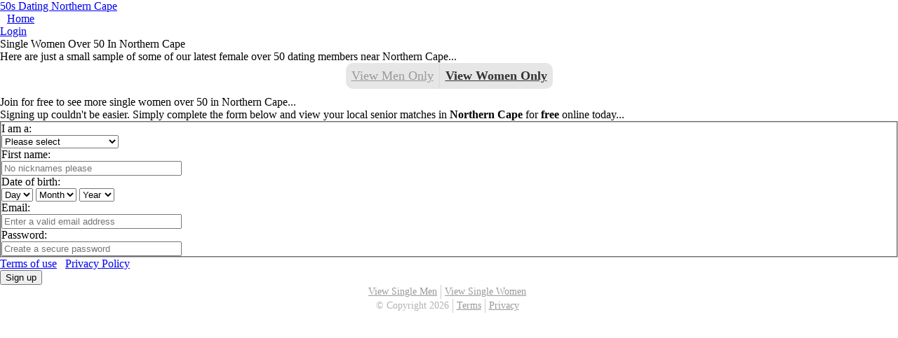

--- FILE ---
content_type: text/html; charset=UTF-8
request_url: https://www.50sdating.co.za/mobile/northern-cape/single-women.html
body_size: 3242
content:
<html>
<head>
<title>Women Over 50 Northern Cape - 50s Dating Northern Cape</title>
<meta name="description" content="Get to know single women over 50 from Northern Cape with 50sDating.co.za" />
<meta name="keywords" content="Northern Cape women over 50, 50+ women Northern Cape, Northern Cape dating, Northern Cape singles" />
<link rel="alternate" media="only screen and (max-width: 640px)" href="https://www.50sdating.co.za/mobile/" />
<meta property="og:title" content="Women Over 50 Northern Cape - 50s Dating Northern Cape" />
<meta property="og:description" content="Get to know single women over 50 from Northern Cape with 50sDating.co.za" />
<meta property="og:url" content="https://www.50sdating.co.za/mobile/northern-cape/single-women.html" />
<meta property="og:site_name" content="50s Dating Women Northern Cape" />
<meta itemprop="name" content="50s Dating Women Northern Cape" />
<meta itemprop="description" content="Get to know single women over 50 from Northern Cape with 50sDating.co.za" />
<meta http-equiv="imagetoolbar" content="no" />
<meta http-equiv="pragma" content="no-cache" />
<meta property="og:image" content="https://www.50sdating.co.za/images/50s-dating-za-social.jpg" />
<meta itemprop="image" content="https://www.50sdating.co.za/images/50s-dating-za-social.jpg" />

<link rel="canonical" href="https://www.50sdating.co.za/northern-cape/single-women.html" />
<meta content="width=device-width,initial-scale=1,maximum-scale=1,user-scalable=no" name="viewport" />
<meta content="telephone=no" name="format-detection" />
<script src="https://s.wldcdn.net/assets/template/premium/scripts/pageswitch.min.js"></script>
<meta content="yes" name="apple-mobile-web-app-capable" />
<meta content="black" name="apple-mobile-web-app-status-bar-style" />

<link href="https://s.wldcdn.net/mobile/assets/9411-stylesheet-1457ef7c968198f9da0da95bb0f53e43.css" media="screen" rel="stylesheet" type="text/css" />
<script src="https://ajax.googleapis.com/ajax/libs/jquery/1.7.1/jquery.min.js" type="text/javascript"></script>
<script src="https://s.wldcdn.net/mobile/assets/application-fa10836a4628d5d33e84bb14d77123c9.js" type="text/javascript"></script>

<link rel="stylesheet" type="text/css" media="all" href="/mobile/css/style.css" />
<link rel="stylesheet" type="text/css" media="all" href="/mobile/css/female.css" />
<style type="text/css">
.wld_badge_item_region { display: none; }
</style>
</head>
<body class="member create" id="">
<header id="page">
<h1><a href="/mobile/northern-cape/index.html" title="50s Dating Northern Cape">50s Dating Northern Cape</a></h1>
  <nav>
    <ul>
      <li><a href="/mobile/index.html" class="button back home" data=""-noback="true">Home</a> </li>
      <li id="notification"><a href="https://secure2.whitelabeldating.com/login/?wldsite=9411" class="button right login" data=""-noback="true" title="Login">Login</a></li>
    </ul>
  </nav>
</header>
<div id="column">
  <section id="content">
            <header id="title" style="clear:left">
      <h2 class="icon icon-24 icon-person">Single Women Over 50 In Northern Cape</h2>
    </header>
    <div class="box outlined info">
      <p class="lighter-text small">Here are just a small sample of some of our latest female over 50 dating members near Northern Cape...</p>
    </div>
                <section id="help">
      <ul>
        <li class="switch"> <a href="/mobile/northern-cape/single-men.html" title="Single Northern Cape men over 50" class="s ">View Men Only</a> </li>
        <li class="help"><a href="/mobile/northern-cape/single-women.html" title="Single Northern Cape women over 50" class="s current">View Women Only</a></li>
      </ul>
    </section>
                <script type="text/javascript" src="https://s.hubpeople.ai/api/badge/js/siteid|9411_limit|24_amin|50_amax|60_region|170"></script>    <header id="title" style="clear:left">
      <h2 class="icon icon-24 icon-person">Join for free to see more single women over 50 in Northern Cape...</h2>
    </header>
            <div class="box outlined info">
      <p class="lighter-text small">Signing up couldn't be easier. Simply complete the form below and view your local senior matches in <strong>Northern Cape</strong>
                for <strong>free</strong> online today...</p>
    </div>
    <form accept=""-charset="UTF-8" action="https://secure2.whitelabeldating.com/signup.cfm" class="stylish" id="new_member" method="post">
    <input type="hidden" name="wldsite" value="9411" />
      <div style="margin:0;padding:0;display:inline">
        <input name="utf8" type="hidden" value="&#x2713;" />
      </div>
      <fieldset class="group">
        <div class="field box select" id="gender">
          <label for="gender">I am a:</label>
          <div class="field-wrapper">
            <select id="member_gender" name="gender" required="required">
              <option value="">Please select</option>
              <option value="1"> man looking for a woman</option>
              <option value="2"> woman looking for a man</option>
            </select>
            <script>WLD.UI.createDropDown($("#member_gender"));</script>
          </div>
        </div>
        <div class="field box select" id="first-name">
          <label for="name">First name:</label>
          <div class="field-wrapper">
            <input id="member_first_name" name="firstname" placeholder="No nicknames please" required="required" size="30" type="text" style="height:auto" />
            <script>WLD.UI.createTextField($("#member_first_name"));</script>
          </div>
        </div>
        <div class="field box select" id="dob">
          <label for="dob">Date of birth:</label>
          <div class="field-wrapper">
            <div class="h-field-group-wrapper clearfix">
              <div class="h-field-group">
                <select id="member_date_of_birth_3i" name="dobday" required="required">
                  <option value="">Day</option>
                  <option value="1">1</option>
                  <option value="2">2</option>
                  <option value="3">3</option>
                  <option value="4">4</option>
                  <option value="5">5</option>
                  <option value="6">6</option>
                  <option value="7">7</option>
                  <option value="8">8</option>
                  <option value="9">9</option>
                  <option value="10">10</option>
                  <option value="11">11</option>
                  <option value="12">12</option>
                  <option value="13">13</option>
                  <option value="14">14</option>
                  <option value="15">15</option>
                  <option value="16">16</option>
                  <option value="17">17</option>
                  <option value="18">18</option>
                  <option value="19">19</option>
                  <option value="20">20</option>
                  <option value="21">21</option>
                  <option value="22">22</option>
                  <option value="23">23</option>
                  <option value="24">24</option>
                  <option value="25">25</option>
                  <option value="26">26</option>
                  <option value="27">27</option>
                  <option value="28">28</option>
                  <option value="29">29</option>
                  <option value="30">30</option>
                  <option value="31">31</option>
                </select>
                <select id="member_date_of_birth_2i" name="dobmonth" required="required">
                  <option value="">Month</option>
                  <option value="1">Jan</option>
                  <option value="2">Feb</option>
                  <option value="3">Mar</option>
                  <option value="4">Apr</option>
                  <option value="5">May</option>
                  <option value="6">Jun</option>
                  <option value="7">Jul</option>
                  <option value="8">Aug</option>
                  <option value="9">Sep</option>
                  <option value="10">Oct</option>
                  <option value="11">Nov</option>
                  <option value="12">Dec</option>
                </select>
                <select id="member_date_of_birth_1i" name="dobyear" required="required">
                  <option value="">Year</option>
                  <option value="1997">1997</option>
            <option value="1996">1996</option>
            <option value="1995">1995</option>
                  <option value="1994">1994</option>
                  <option value="1993">1993</option>
                  <option value="1992">1992</option>
                  <option value="1991">1991</option>
                  <option value="1990">1990</option>
                  <option value="1989">1989</option>
                  <option value="1988">1988</option>
                  <option value="1987">1987</option>
                  <option value="1986">1986</option>
                  <option value="1985">1985</option>
                  <option value="1984">1984</option>
                  <option value="1983">1983</option>
                  <option value="1982">1982</option>
                  <option value="1981">1981</option>
                  <option value="1980">1980</option>
                  <option value="1979">1979</option>
                  <option value="1978">1978</option>
                  <option value="1977">1977</option>
                  <option value="1976">1976</option>
                  <option value="1975">1975</option>
                  <option value="1974">1974</option>
                  <option value="1973">1973</option>
                  <option value="1972">1972</option>
                  <option value="1971">1971</option>
                  <option value="1970">1970</option>
                  <option value="1969">1969</option>
                  <option value="1968">1968</option>
                  <option value="1967">1967</option>
                  <option value="1966">1966</option>
                  <option value="1965">1965</option>
                  <option value="1964">1964</option>
                  <option value="1963">1963</option>
                  <option value="1962">1962</option>
                  <option value="1961">1961</option>
                  <option value="1960">1960</option>
                  <option value="1959">1959</option>
                  <option value="1958">1958</option>
                  <option value="1957">1957</option>
                  <option value="1956">1956</option>
                  <option value="1955">1955</option>
                  <option value="1954">1954</option>
                  <option value="1953">1953</option>
                  <option value="1952">1952</option>
                  <option value="1951">1951</option>
                  <option value="1950">1950</option>
                  <option value="1949">1949</option>
                  <option value="1948">1948</option>
                  <option value="1947">1947</option>
                  <option value="1946">1946</option>
                  <option value="1945">1945</option>
                  <option value="1944">1944</option>
                  <option value="1943">1943</option>
                  <option value="1942">1942</option>
                  <option value="1941">1941</option>
                  <option value="1940">1940</option>
                  <option value="1939">1939</option>
                  <option value="1938">1938</option>
                  <option value="1937">1937</option>
                  <option value="1936">1936</option>
                  <option value="1935">1935</option>
                  <option value="1934">1934</option>
                  <option value="1933">1933</option>
                  <option value="1932">1932</option>
                  <option value="1931">1931</option>
                  <option value="1930">1930</option>
                  <option value="1929">1929</option>
                  <option value="1928">1928</option>
                  <option value="1927">1927</option>
                  <option value="1926">1926</option>
                  <option value="1925">1925</option>
                  <option value="1924">1924</option>
                  <option value="1923">1923</option>
                  <option value="1922">1922</option>
                  <option value="1921">1921</option>
                  <option value="1920">1920</option>
                  <option value="1919">1919</option>
                  <option value="1918">1918</option>
                  <option value="1917">1917</option>
                  <option value="1916">1916</option>
                  <option value="1915">1915</option>
                  <option value="1914">1914</option>
                  <option value="1913">1913</option>
                  <option value="1912">1912</option>
                  <option value="1911">1911</option>
                  <option value="1910">1910</option>
                  <option value="1909">1909</option>
                  <option value="1908">1908</option>
                  <option value="1907">1907</option>
                  <option value="1906">1906</option>
                  <option value="1905">1905</option>
                  <option value="1904">1904</option>
                  <option value="1903">1903</option>
                  <option value="1902">1902</option>
                  <option value="1901">1901</option>
                  <option value="1900">1900</option>
                  <option value="1899">1899</option>
                  <option value="1898">1898</option>
                  <option value="1897">1897</option>
                  <option value="1896">1896</option>
                  <option value="1895">1895</option>
                  <option value="1894">1894</option>
                  <option value="1893">1893</option>
                  <option value="1892">1892</option>
                </select>
                <script>WLD.UI.createDropDown($("#member_date_of_birth_3i"));</script>
                <script>WLD.UI.createDropDown($("#member_date_of_birth_2i"));</script>
                <script>WLD.UI.createDropDown($("#member_date_of_birth_1i"));</script>
              </div>
            </div>
          </div>
        </div>
        <div class="field box select" id="email">
          <label for="email">Email:</label>
          <div class="field-wrapper">
            <input id="member_email" name="email" placeholder="Enter a valid email address" required="required" size="30" type="email" style="height:auto" />
            <script>WLD.UI.createTextField($("#member_email"));</script>
          </div>
        </div>
        <div class="field box" id="password">
          <label for="password">Password:</label>
          <div class="field-wrapper">
            <input id="member_password" name="password" placeholder="Create a secure password" required="required" size="30" type="password" style="height:auto" />
            <script>WLD.UI.createTextField($("#member_password"));</script>
          </div>
        </div>
      </fieldset>
      <div class="buttons full">
        <p class="faded lighter-text"> <a href="http://members.50sdating.co.za/terms">Terms of use</a> &nbsp; <a href="http://members.50sdating.co.za/privacy">Privacy Policy</a> </p>
        <button type="submit">Sign up</button>
      </div>
    </form>
      </section>
  <section id="footer">
  <ul>
        <li><a href="/mobile/northern-cape/single-men.html" title="Single men over 50 in Northern Cape" target="_top">View Single Men</a></li>
    <li><a href="/mobile/northern-cape/single-women.html" title="Single women over 50 in Northern Cape" target="_top">View Single Women</a></li>
      </ul><br />
  <ul style="clear:left">
    <li>&copy; Copyright 2026</li>
    <li><a href="http://members.50sdating.co.za/terms">Terms</a></li>
    <li><a href="http://members.50sdating.co.za/privacy">Privacy</a></li>
      </ul>
</section>
<script>
  (function(i,s,o,g,r,a,m){i['GoogleAnalyticsObject']=r;i[r]=i[r]||function(){
  (i[r].q=i[r].q||[]).push(arguments)},i[r].l=1*new Date();a=s.createElement(o),
  m=s.getElementsByTagName(o)[0];a.async=1;a.src=g;m.parentNode.insertBefore(a,m)
  })(window,document,'script','//www.google-analytics.com/analytics.js','ga');

  ga('create', 'UA-9972116-10', '50sdating.co.za');
  ga('send', 'pageview');

</script></div>
<script defer src="https://static.cloudflareinsights.com/beacon.min.js/vcd15cbe7772f49c399c6a5babf22c1241717689176015" integrity="sha512-ZpsOmlRQV6y907TI0dKBHq9Md29nnaEIPlkf84rnaERnq6zvWvPUqr2ft8M1aS28oN72PdrCzSjY4U6VaAw1EQ==" data-cf-beacon='{"version":"2024.11.0","token":"5d68dfa7138247499f5907a185aa422e","r":1,"server_timing":{"name":{"cfCacheStatus":true,"cfEdge":true,"cfExtPri":true,"cfL4":true,"cfOrigin":true,"cfSpeedBrain":true},"location_startswith":null}}' crossorigin="anonymous"></script>
</body>
</html>

--- FILE ---
content_type: text/css
request_url: https://www.50sdating.co.za/mobile/css/style.css
body_size: -346
content:
@charset "utf-8";
@import url("reset.css");
@import url("regular.css");

--- FILE ---
content_type: text/css
request_url: https://www.50sdating.co.za/mobile/css/reset.css
body_size: -141
content:
@charset "utf-8";
/* CSS Document */

body, div, object, iframe,
h1, h2, h3, h4, h5, h6, p, blockquote,
table, caption, thread, tfoot, tbody, tr, th, td,
ul, ol, li, dl, dd, dt,
form, fieldset {
	margin: 0;
	padding: 0;
}

table {
	border-collapse: collapse;
	border-spacing: 0;
}

h1, h2, h3, h4, h5, h6 {
	font-size:100%;
	font-weight: normal;
}
	
address, caption, cite, code, dfn, em, th, var {
	font-style: normal;
	font-weight: normal;
}

img { border:0;}

--- FILE ---
content_type: text/css
request_url: https://www.50sdating.co.za/mobile/css/regular.css
body_size: 1041
content:
@charset "utf-8";
/* CSS Document */

#mastHead { background: url(../images/splash_bg.jpg) right bottom no-repeat #F8F9FC; min-height: 150px}
#mastHead .logo { margin: 8px 0 0 8px}
#mastHead p { margin: 8px 0 0 6px; width: 58%}

.height_a { height:auto;}

#tickContainer { margin: 10px 0 10px 0!important; }
.ticks { padding: 0 0 0 10px; margin: 0; list-style:none; width: 180px; float:left; }
.ticks li { padding: 0 0 0  16px; list-style: none; background: url('../images/tick.png') no-repeat bottom left; }

#splash .right  ul.ticks { font-size:14px; margin: 15px 0 10px 30px; padding: 0; }
#splash .right  ul.ticks li { margin: 0 0 4px 0; padding: 0 0 0 20px; list-style: none; background: url('/images/bullet_splash.gif') no-repeat bottom left; }


button.inset,.button.inset,.button:active.inset,.button:visited.inset,.button:hover.inset
{
	-webkit-box-shadow:inset 0 0 1px rgba(0,0,0,0.3),inset 0 1px 2px rgba(0,0,0,0.2);
	background-color:#ebebeb;
	background-image:linear-gradient(top,#ebebeb,#ebebeb50%,#e8e8e870%,#e0e0e0100%);
	border-bottom:1px solid rgba(255,255,255,0.3);
	border:0;
	border-radius:12px;
	box-shadow:inset 0 -2px  rgba(0,0,0,0.3),0 2px rgba(0,0,0,0.1);
	color:gray;
	padding-bottom:12px;
	text-shadow:0 1px 1px rgba(255,255,255,0.5);
	}


.locations { margin: 0 0 0 10px; list-style:none; float:left; width: 45%;}
.locations .parent1 { margin: 6px 0; font-size: 1.2em; font-weight:bold}
.locations .parent { margin: 4px 0}

.locationType { margin: 8px 0 5px 10px; font-weight:bold; clear:left;}



#wld_badge_wrapper { border: 0px solid black; width: 760px; overflow: hidden; background: #A61907; margin: 0; }
#wld_badge_wrapper.blog { width: 600px}
#wld_badge_wrapper p { margin: 5px 0 5px 25px; font-size: 12px; color: #fff; }
#wld_badge_wrapper p a { color:#fff; text-decoration: underline; }
#wld_badge_wrapper.landing1 { background: #4A86DF; margin: 6px 0 0 0; }
#wld_badge_wrapper.landing1Sub { background: #4A86DF; margin: 0; }
#wld_badge_wrapper h2 { font-family:Georgia, "Times New Roman", Times, serif; font-size:18px; margin: 5px 0 10px 25px; padding:0; font-weight:normal; color: #fff; }

#wld_badge_inner { padding: 10px 0 10px 10px; }
.wld_badge_item { float: left; margin: 0 6px 10px 7px; padding: 0; height:130px; }
.wld_badge_item img { border: 1px solid #fff; }
.wld_badge_item_detail { margin-top: 5px; font-size: 10px; width: 90px; overflow: hidden; text-align:center; color: #000; }
.wld_badge_item_name { font-size:12px}
.wld_badge_item_age { font-size:12px}
.wld_badge_clear { clear: both; height:1px; }

#wld_badge_inner.homePage { }


.home { margin-left: 10px}


#help
{
	margin:0 auto 10px auto;
	text-align:center;
}

#help ul
{
	-webkit-border-radius:10px;
	background:#e6e6e6;
	border-radius:10px;
	display:inline-block;
	list-style:none;
	padding:0;
}

#help ul:after
{
	clear:both;
	content:" ";
	display:block;
	height:0;
	visibility:hidden;
}

#help ul li
{
	display:block;
	float:left;
	margin:0;
	padding:0;
}

#help ul li a
{
	border-right:1px solid #d9d9d9;
	color:#999 ;
	display:block;
	font-size:1.15em;
	line-height:1.5em;
	padding:5px 8px;
}

#help ul li a.current
{
	border-right:1px solid #d9d9d9;
	color:#333;
	display:block;
	font-size:1.15em;
	line-height:1.5em;
	padding:5px 8px;
	font-weight:bold
}


#help ul li a:hover
{
	color:#666;
}

#help ul li:last-of-type a
{
	border-right:0;
}





#footer
{
	margin:0 auto;
	text-align:center;
}

#footer ul
{
	-webkit-border-radius:10px;
	border-radius:10px;
	display:inline-block;
	list-style:none;
	padding:0;
}

#footer ul:after
{
	clear:both;
	content:" ";
	display:block;
	height:0;
	visibility:hidden;
}

#footer ul li
{
	border-right:1px solid #ccc;
	color:#b3b3b3;
	display:block;
	float:left;
	font-size:.857em;
	line-height:1.5em;
	margin:0 5px 0 0;
	padding:0 5px 0 0;
}

#footer ul li:first-of-type
{
	margin-left:0;
}

#footer ul li:last-of-type
{
	border-right:0;
	padding-right:0;
}

#footer ul li a
{
	color:#999;
}

#footer ul li a:hover
{
	color:gray;
}

#more {}
#more h3 { font-size: 14px!important; font-weight:bold; margin: 6px 0 8px 0; }
#more p { margin: 0 10px 10px 10px}
#more h4 { margin: 2px 6px 6px 0; font-weight:bold }
#more .wld_badge_item {margin: 0 3px 10px 3px;}
.content { display:none; background: #F2F2F2; }
#improved li { position:relative; overflow:hidden; }

/* #new_member label { width: 37%} */
#dob .ui-select { padding-left: 5px; padding-right: 24px}
#dob .field-wrapper { width: 63%}


.copyright { font-size: 12px; color: #666; clear:left; text-align:center; margin-bottom: 10px}

#actions {clear:both;}
#actions li.message { width: 50%!important; }
#actions li.favourite { width: 50%!important; }
